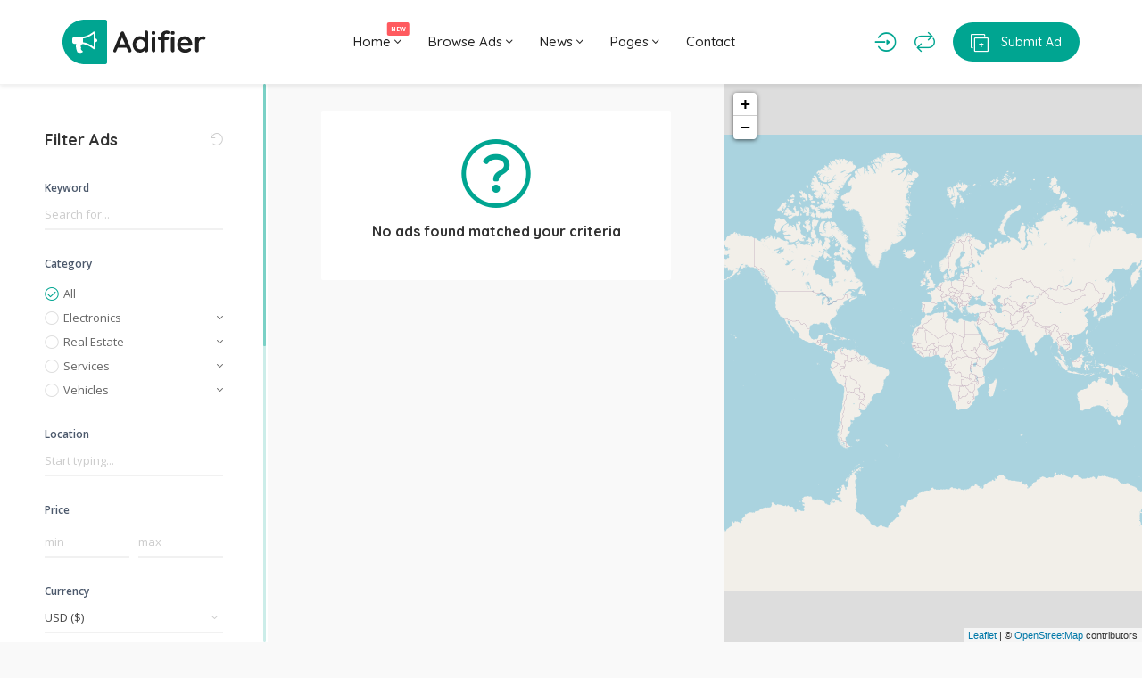

--- FILE ---
content_type: text/html; charset=UTF-8
request_url: https://demo.spoonthemes.net/themes/adifier/advert-location/germany/
body_size: 15265
content:
<!DOCTYPE html>
<html lang="en-US">
<head>
    <meta charset="UTF-8">
    <meta name="viewport" content="width=device-width, initial-scale=1, maximum-scale=1">
    <meta name='robots' content='index, follow, max-image-preview:large, max-snippet:-1, max-video-preview:-1' />
	
	<!-- Speed of this site is optimised by WP Performance Score Booster plugin v2.2.3 - https://dipakgajjar.com/wp-performance-score-booster/ -->

	<!-- This site is optimized with the Yoast SEO plugin v26.0 - https://yoast.com/wordpress/plugins/seo/ -->
	<link media="all" href="https://demo.spoonthemes.net/themes/adifier/wp-content/cache/autoptimize/css/autoptimize_914760e58ec781f3f5b29af39c06800d.css" rel="stylesheet"><title>Germany Archives - Adifier</title>
	<link rel="canonical" href="https://demo.spoonthemes.net/themes/adifier/advert-location/germany/" />
	<meta property="og:locale" content="en_US" />
	<meta property="og:type" content="article" />
	<meta property="og:title" content="Germany Archives - Adifier" />
	<meta property="og:url" content="https://demo.spoonthemes.net/themes/adifier/advert-location/germany/" />
	<meta property="og:site_name" content="Adifier" />
	<meta name="twitter:card" content="summary_large_image" />
	<script type="application/ld+json" class="yoast-schema-graph">{"@context":"https://schema.org","@graph":[{"@type":"CollectionPage","@id":"https://demo.spoonthemes.net/themes/adifier/advert-location/germany/","url":"https://demo.spoonthemes.net/themes/adifier/advert-location/germany/","name":"Germany Archives - Adifier","isPartOf":{"@id":"https://demo.spoonthemes.net/themes/adifier/#website"},"breadcrumb":{"@id":"https://demo.spoonthemes.net/themes/adifier/advert-location/germany/#breadcrumb"},"inLanguage":"en-US"},{"@type":"BreadcrumbList","@id":"https://demo.spoonthemes.net/themes/adifier/advert-location/germany/#breadcrumb","itemListElement":[{"@type":"ListItem","position":1,"name":"Home","item":"https://demo.spoonthemes.net/themes/adifier/"},{"@type":"ListItem","position":2,"name":"Germany"}]},{"@type":"WebSite","@id":"https://demo.spoonthemes.net/themes/adifier/#website","url":"https://demo.spoonthemes.net/themes/adifier/","name":"Adifier","description":"Classified Ads Marketplace","potentialAction":[{"@type":"SearchAction","target":{"@type":"EntryPoint","urlTemplate":"https://demo.spoonthemes.net/themes/adifier/?s={search_term_string}"},"query-input":{"@type":"PropertyValueSpecification","valueRequired":true,"valueName":"search_term_string"}}],"inLanguage":"en-US"}]}</script>
	<!-- / Yoast SEO plugin. -->


<link rel='dns-prefetch' href='//unpkg.com' />
<link rel='dns-prefetch' href='//fonts.googleapis.com' />
<link rel="alternate" type="application/rss+xml" title="Adifier &raquo; Feed" href="https://demo.spoonthemes.net/themes/adifier/feed/" />
<link rel="alternate" type="application/rss+xml" title="Adifier &raquo; Comments Feed" href="https://demo.spoonthemes.net/themes/adifier/comments/feed/" />
<link rel="alternate" type="application/rss+xml" title="Adifier &raquo; Germany Location Feed" href="https://demo.spoonthemes.net/themes/adifier/advert-location/germany/feed/" />
<script type="text/javascript">
/* <![CDATA[ */
window._wpemojiSettings = {"baseUrl":"https:\/\/s.w.org\/images\/core\/emoji\/16.0.1\/72x72\/","ext":".png","svgUrl":"https:\/\/s.w.org\/images\/core\/emoji\/16.0.1\/svg\/","svgExt":".svg","source":{"concatemoji":"https:\/\/demo.spoonthemes.net\/themes\/adifier\/wp-includes\/js\/wp-emoji-release.min.js"}};
/*! This file is auto-generated */
!function(s,n){var o,i,e;function c(e){try{var t={supportTests:e,timestamp:(new Date).valueOf()};sessionStorage.setItem(o,JSON.stringify(t))}catch(e){}}function p(e,t,n){e.clearRect(0,0,e.canvas.width,e.canvas.height),e.fillText(t,0,0);var t=new Uint32Array(e.getImageData(0,0,e.canvas.width,e.canvas.height).data),a=(e.clearRect(0,0,e.canvas.width,e.canvas.height),e.fillText(n,0,0),new Uint32Array(e.getImageData(0,0,e.canvas.width,e.canvas.height).data));return t.every(function(e,t){return e===a[t]})}function u(e,t){e.clearRect(0,0,e.canvas.width,e.canvas.height),e.fillText(t,0,0);for(var n=e.getImageData(16,16,1,1),a=0;a<n.data.length;a++)if(0!==n.data[a])return!1;return!0}function f(e,t,n,a){switch(t){case"flag":return n(e,"\ud83c\udff3\ufe0f\u200d\u26a7\ufe0f","\ud83c\udff3\ufe0f\u200b\u26a7\ufe0f")?!1:!n(e,"\ud83c\udde8\ud83c\uddf6","\ud83c\udde8\u200b\ud83c\uddf6")&&!n(e,"\ud83c\udff4\udb40\udc67\udb40\udc62\udb40\udc65\udb40\udc6e\udb40\udc67\udb40\udc7f","\ud83c\udff4\u200b\udb40\udc67\u200b\udb40\udc62\u200b\udb40\udc65\u200b\udb40\udc6e\u200b\udb40\udc67\u200b\udb40\udc7f");case"emoji":return!a(e,"\ud83e\udedf")}return!1}function g(e,t,n,a){var r="undefined"!=typeof WorkerGlobalScope&&self instanceof WorkerGlobalScope?new OffscreenCanvas(300,150):s.createElement("canvas"),o=r.getContext("2d",{willReadFrequently:!0}),i=(o.textBaseline="top",o.font="600 32px Arial",{});return e.forEach(function(e){i[e]=t(o,e,n,a)}),i}function t(e){var t=s.createElement("script");t.src=e,t.defer=!0,s.head.appendChild(t)}"undefined"!=typeof Promise&&(o="wpEmojiSettingsSupports",i=["flag","emoji"],n.supports={everything:!0,everythingExceptFlag:!0},e=new Promise(function(e){s.addEventListener("DOMContentLoaded",e,{once:!0})}),new Promise(function(t){var n=function(){try{var e=JSON.parse(sessionStorage.getItem(o));if("object"==typeof e&&"number"==typeof e.timestamp&&(new Date).valueOf()<e.timestamp+604800&&"object"==typeof e.supportTests)return e.supportTests}catch(e){}return null}();if(!n){if("undefined"!=typeof Worker&&"undefined"!=typeof OffscreenCanvas&&"undefined"!=typeof URL&&URL.createObjectURL&&"undefined"!=typeof Blob)try{var e="postMessage("+g.toString()+"("+[JSON.stringify(i),f.toString(),p.toString(),u.toString()].join(",")+"));",a=new Blob([e],{type:"text/javascript"}),r=new Worker(URL.createObjectURL(a),{name:"wpTestEmojiSupports"});return void(r.onmessage=function(e){c(n=e.data),r.terminate(),t(n)})}catch(e){}c(n=g(i,f,p,u))}t(n)}).then(function(e){for(var t in e)n.supports[t]=e[t],n.supports.everything=n.supports.everything&&n.supports[t],"flag"!==t&&(n.supports.everythingExceptFlag=n.supports.everythingExceptFlag&&n.supports[t]);n.supports.everythingExceptFlag=n.supports.everythingExceptFlag&&!n.supports.flag,n.DOMReady=!1,n.readyCallback=function(){n.DOMReady=!0}}).then(function(){return e}).then(function(){var e;n.supports.everything||(n.readyCallback(),(e=n.source||{}).concatemoji?t(e.concatemoji):e.wpemoji&&e.twemoji&&(t(e.twemoji),t(e.wpemoji)))}))}((window,document),window._wpemojiSettings);
/* ]]> */
</script>







<link rel='stylesheet' id='adifier-fonts-css' href='//fonts.googleapis.com/css?family=Open+Sans%3A400%2C600%2C700%7CQuicksand%3A700%2C400%2C500%26subset%3Dall&#038;ver=1.0.0' type='text/css' media='all' />
<link rel='stylesheet' id='adifier-map-style-css' href='//unpkg.com/leaflet@1.6.0/dist/leaflet.css' type='text/css' media='all' />







<style id='adifier-style-inline-css' type='text/css'>
body,.mapboxgl-popup-content .price,.infoBox .price{font-family: 'Open Sans', Arial, Helvetica, sans-serif;font-size: 14px;line-height: 24px;font-weight: 400;color: #484848;}.infoBox .price,.mapboxgl-popup-content .price{font-weight: 600;}input[type="submit"],a, a:active, a:focus{color: #666666}/* FONT 500 */.navigation li a,.special-nav a,.single-advert-title .breadcrumbs{font-family: 'Quicksand', sans-serif;}/* FONT 400 */.author-address em,.contact-seller em,.reveal-phone em,.header-search select,.header-search input{font-family: 'Quicksand', sans-serif;}.pagination > span,.pagination a,body .kc_tabs_nav > li > a{font-family: 'Quicksand', sans-serif;font-weight: 700;color: #333333;}.header-alike,.af-title p,.element-qs input,body .elementor-widget-tabs .elementor-tab-title,body .elementor-widget-tabs .elementor-tab-title a,body .elementor-widget-accordion .elementor-accordion .elementor-accordion-title{font-family: 'Quicksand', sans-serif;}h1, h2, h3, h4, h5, h6{font-family: 'Quicksand', sans-serif;line-height: 1.3;}h1, h2, h3, h4, h5, h6,h1 a, h2 a, h3 a, h4 a, h5 a, h6 a,h1 a:focus, h2 a:focus, h3 a:focus, h4 a:focus, h5 a:focus, h6 a:focus,.leaflet-container .adv-title a{color: #333333;}h1, .h1-size{font-size: 40px;}h2, .h2-size{font-size: 35px;}h3, .h3-size{font-size: 30px;}h4, .h4-size{font-size: 25px;}h5, .h5-size{font-size: 18px;}h6, .h6-size{font-size: 16px;}a:hover,.article-title a:hover,h1 a:focus:hover, h2 a:focus:hover, h3 a:focus:hover, h4 a:focus:hover, h5 a:focus:hover, h6 a:focus:hover,.styled-radio.active label:before,.styled-radio input:checked + label:before,.styled-checkbox.active label:before,.styled-checkbox input:checked + label:before,.owl-video-play-icon:hover:before,.adverts-slider .owl-nav > div,.account-btn,.account-btn:focus,.account-btn:active,.navigation a:hover,.navigation li.current-menu-ancestor > a,.navigation li.current_page_ancestor > a,.navigation li.current_page_ancestor > a:visited,.navigation li.current_page_item > a,.navigation li.current_page_item > a:visited,.navigation li.current-menu-item > a,.navigation li.current-menu-item > a:visited,.bid-login,.bid-login:active,.bid-login:focus,.bid-login:hover,.error404 .white-block-content i,.or-divider h6,.cf-loader,.layout-view a.active,.no-advert-found i,.single-advert-actions li a:hover,.widget_adifier_advert_locations i,.elementor-widget-wp-widget-adifier_advert_locations i,body .kc_accordion_header.ui-state-active > a,.author-no-listing i,.adverts-filter ul li.active a,.image-input-wrap a:hover i,.mess-loading,.con-loading,.open-reponse-form,.promotion-description-toggle,.promotion-description-toggle:focus,#purchase .loader,.purchase-loader i,.video-input-wrap a:hover,.another-video:hover,.user-rating,.rate-user,.reset-search:focus:hover,.element-categories-tree li a:hover,.element-categories-tree .view-more a:hover,.advert-item .aficon-heart,.random-author-ads .aficon-heart,.advert-carde .compare-add.active,.compare-add.active,.compare-add.active:hover,.compare-add.active:active,.toggle-conversations,.toggle-conversations:hover,.toggle-conversations:active,.element-categories-table > a:hover h6,.user-details-list a, .user-details-list a:active, .user-details-list a:focus,.element-categories-v-list a:hover h5,body .elementor-widget-accordion .elementor-active .elementor-accordion-icon, body .elementor-widget-accordion .elementor-active .elementor-accordion-title,body .elementor-accordion .elementor-tab-title.elementor-active a,.leaflet-container .adv-title a:hover,.amount{color: #00a591;}@media (max-width: 1024px){.small-sidebar-open, .special-nav a, .special-nav a:focus, .special-nav a:active{color: #00a591;}}blockquote,.owl-carousel .owl-video-play-icon:hover,.owl-video-play-icon:hover:before,.filter-slider.ui-slider .ui-state-default, .filter-slider.ui-slider .ui-widget-content .ui-state-default,.filter-slider.ui-slider .ui-state-focus, .filter-slider.ui-slider .ui-state-hover, .filter-slider.ui-slider .ui-widget-content .ui-state-focus,.filter-slider.ui-slider .ui-widget-content .ui-state-hover,.promotion:not(.disabled):not(.inactive) .promo-price-item:hover,.layout-view a:hover,.adverts-filter ul li.active a,input:focus, textarea:focus, select:focus,.select2-container--open.select2-container--default .select2-selection--single{border-color: #00a591;}.rtl .conversation-wrap.current,.rtl .conversation-wrap:hover{border-right-color: #00a591;}.author-sidebar li.active{border-left-color: #00a591;}.scroll-element .scroll-element_track,.scroll-element .scroll-bar,.scroll-element:hover .scroll-bar.scroll-element.scroll-draggable .scroll-bar,.pagination > span:not(.dots),.pagination a.current,.af-interactive-slider a{background-color: #00a591;}.af-button,input[type="submit"],.af-button:focus,.af-button:active,.filter-slider.ui-slider .ui-slider-range,.comment-avatar .icon-user,.author-address,.single-price,.kc-search .af-button,.kc-search .af-button:hover,.kc-search .af-button:focus,.kc-search .af-button:active,body .kc_tabs_nav > .ui-tabs-active > a,body .kc_tabs_nav > .ui-tabs-active > a:hover,body .kc_tabs_nav > .ui-tabs-active > a,body .kc_tabs_nav > li > a:hover,.message-actions a:not(.disabled):hover,.profile-advert .action a:nth-child(1):hover i,.profile-advert .action a:nth-child(4) i,body .elementor-widget-tabs .elementor-tab-title:hover,body .elementor-widget-tabs .elementor-tab-title.elementor-active{background: #00a591;}@media (min-width: 1025px){.submit-btn,.submit-btn:focus,.submit-btn:active{background: #00a591;color: #ffffff;}.submit-btn:hover{background: #008c77;color: #ffffff;}}@media (max-width: 1024px){.submit-btn,.submit-btn:focus,.submit-btn:active{color: #00a591;}}.af-button,input[type="submit"],.af-button:focus,.af-button:active,.pagination > span:not(.dots),.pagination a.current,.comment-avatar .icon-user,.single-price,.single-price .price,.single-price .price span:not(.price-symbol):not(.text-price),.kc-search .af-button,.kc-search .af-button:hover,.kc-search .af-button:focus,.kc-search .af-button:active,body .kc_tabs_nav > .ui-tabs-active > a,body .kc_tabs_nav > .ui-tabs-active > a:hover,body .kc_tabs_nav > .ui-tabs-active > a,body .kc_tabs_nav > li > a:hover,.message-actions a:not(.disabled):hover,.af-interactive-slider a:hover,.status.live,body .elementor-widget-tabs .elementor-tab-title:hover,body .elementor-widget-tabs .elementor-tab-title.elementor-active{color: #ffffff;}.af-button:hover,.af-button.af-secondary:hover,input[type="submit"]:hover,.pagination a:hover,.author-address i,.kc-search .af-button:hover,.bidding-history:hover,.af-interactive-slider a:hover{background: #008c77;}.element-categories-list svg,.element-categories-v-list a:hover svg,.element-categories-transparent-wrap svg,.element-categories-table svg,.widget_adifier_advert_categories a:hover svg,.header-cats a:hover svg{fill: #008c77;}.af-button:hover,.af-button.af-secondary:hover,input[type="submit"]:hover,.pagination a:hover,.author-address i,.kc-search .af-button:hover,.bidding-history:hover,.af-interactive-slider a:hover{color: #ffffff;}.modal-header a:hover,.profile-advert-cats a:hover{color: #008c77;}.header-search > a,.header-search > a:hover,.header-search > a:focus,.af-button.af-cta{background: #ff5a5f;color: #ffffff;}.header-search > a:hover,.af-button.af-cta:hover{background: #d54b4f;color: #ffffff;}.logo{width: 170px;}.page-title{background-color: #2a2f36;background-image: url(https://demo.spoonthemes.net/themes/adifier/wp-content/uploads/2018/02/bg-2-2.png);}.page-title,.page-title h1,.page-title a,.breadcrumbs{color: #ffffff;}.bottom-advert-meta .price{color: #d54b4f;}.bottom-sidebar-wrap{background: #374252;}.bottom-sidebar-wrap,.bottom-sidebar-wrap a,.bottom-sidebar-wrap a:hover,.bottom-sidebar-wrap a:focus{color: #959ba7;}.bottom-sidebar-wrap .widget .white-block-title h5,.bottom-sidebar-wrap a:hover{color: #ffffff;}.price-table-price{background: #374252;color: #ffffff;}.price-table-title h5{background: #2e3744;color: #ffffff;}.price-table-element .af-button:focus,.price-table-element .af-button:active,.price-table-element .af-button{background: #374252;color: #ffffff;}.price-table-element .af-button:hover{background: #2e3744;color: #ffffff;}.active-price-table .price-table-price{background: #00a591;color: #ffffff;}.active-price-table .price-table-title h5{background: #008c77;color: #ffffff;}.active-price-table.price-table-element .af-button:focus,.active-price-table.price-table-element .af-button:active,.active-price-table.price-table-element .af-button{background: #00a591;color: #ffffff;}.active-price-table.price-table-element .af-button:hover{background: #008c77;color: #ffffff;}.copyrights{background: #2d323e;}.copyrights div,.copyrights a,.copyrights a:hover,.copyrights a:focus{color: #aaaaaa;}.copyrights a:hover{color: #ffffff;}.subscription-footer{background: #ffffff}.subscription-footer,.subscription-footer h4{color: #2d323e}.subscription-footer .submit-ajax-form,.subscription-footer .submit-ajax-form:hover,.subscription-footer .submit-ajax-form:active,.subscription-footer .submit-ajax-form:visited{background: #2d323e;color: #ffffff;}.subscription-footer input{border-color: #2d323e;}/* CTAs */.reveal-phone,.reveal-phone:focus,.reveal-phone:hover{color: #ffffff;background: #ff5a5f;}.reveal-phone i{background: #d54b4f;}.contact-seller,.contact-seller:focus,.contact-seller:hover,.bidding-history,.bidding-history:focus,.phone-code-send-again,.phone-code-send-again:focus{color: #ffffff;background: #4b586b;}@media (min-width: 431px){.header-3 .account-btn,.header-3 .account-btn:focus,.header-3 .account-btn:active,.header-3 .submit-btn,.header-3 .submit-btn:focus,.header-3 .submit-btn:active,.header-3 .small-sidebar-open,.header-3 .small-sidebar-open:focus,.header-3 .small-sidebar-open:active{color: #ffffff;}}.header-2.sticky-header.header-3:not(.sticky-nav){background: rgba(55,66,82,0.4);}.header-2.sticky-header{background: #374252;}@media (min-width: 1025px){.header-2 .navigation > li > a{color: #ffffff;}.header-2 .navigation > li.current-menu-ancestor > a,.header-2 .navigation > li.current_page_ancestor > a,.header-2 .navigation > li.current_page_ancestor > a:visited,.header-2 .navigation > li.current_page_item > a,.header-2 .navigation > li.current_page_item > a:visited,.header-2 .navigation > li.current-menu-item > a,.header-2 .navigation > li.current-menu-item > a:visited,.header-2 .navigation > li > a:hover{color: #ffffff;}.header-2.sticky-header .account-btn,.header-2.sticky-header .account-btn:focus,.header-2.sticky-header .account-btn:active{color: #ffffff;}.header-2.sticky-header:not(.header-3) .submit-btn,.header-2.sticky-header:not(.header-3) .submit-btn:focus,.header-2.sticky-header:not(.header-3) .submit-btn:active{color: #ffffff;border: 2px solid #ffffff;}.header-2.sticky-header:not(.header-3) .submit-btn:hover{color: #ffffff;}}.header-5 .navigation-wrap,body > header.header-5 .special-nav,.header-5{background: #374252;}.header-5 .navigation > li > a{color: #ffffff;}@media (max-width: 1024px){.header-5 .navigation > li  a{color: #ffffff;}}.header-5 .navigation > li.current-menu-ancestor > a,.header-5 .navigation > li.current_page_ancestor > a,.header-5 .navigation > li.current_page_ancestor > a:visited,.header-5 .navigation > li.current_page_item > a,.header-5 .navigation > li.current_page_item > a:visited,.header-5 .navigation > li.current-menu-item > a,.header-5 .navigation > li.current-menu-item > a:visited,.header-5 .navigation > li > a:hover{color: #ffffff;}.header-5.sticky-header .special-nav .show-on-414 a,.header-5.sticky-header .special-nav .show-on-414 a:focus,.header-5.sticky-header .special-nav .show-on-414 a:active,.header-5.sticky-header .account-btn,.header-5.sticky-header .account-btn:focus,.header-5.sticky-header .account-btn:active,.header-5.sticky-header .small-sidebar-open,.header-5.sticky-header .small-sidebar-open:focus,.header-5.sticky-header .small-sidebar-open:hover,.header-5.sticky-header .submit-btn,.header-5.sticky-header .submit-btn:focus,.header-5.sticky-header .submit-btn:active{color: #ffffff;background: transparent;}@media (min-width: 1025px){.header-5.sticky-header:not(.header-3) .submit-btn,.header-5.sticky-header:not(.header-3) .submit-btn:focus,.header-5.sticky-header:not(.header-3) .submit-btn:active{color: #ffffff;border: 2px solid #ffffff;}}
</style>
<script type="text/javascript" src="https://demo.spoonthemes.net/themes/adifier/wp-includes/js/jquery/jquery.min.js" id="jquery-core-js"></script>





<script type="text/javascript" id="jquery-ui-datepicker-js-after">
/* <![CDATA[ */
jQuery(function(jQuery){jQuery.datepicker.setDefaults({"closeText":"Close","currentText":"Today","monthNames":["January","February","March","April","May","June","July","August","September","October","November","December"],"monthNamesShort":["Jan","Feb","Mar","Apr","May","Jun","Jul","Aug","Sep","Oct","Nov","Dec"],"nextText":"Next","prevText":"Previous","dayNames":["Sunday","Monday","Tuesday","Wednesday","Thursday","Friday","Saturday"],"dayNamesShort":["Sun","Mon","Tue","Wed","Thu","Fri","Sat"],"dayNamesMin":["S","M","T","W","T","F","S"],"dateFormat":"MM d, yy","firstDay":1,"isRTL":false});});
/* ]]> */
</script>

<link rel="https://api.w.org/" href="https://demo.spoonthemes.net/themes/adifier/wp-json/" /><link rel="alternate" title="JSON" type="application/json" href="https://demo.spoonthemes.net/themes/adifier/wp-json/wp/v2/advert-location/166" /><link rel="EditURI" type="application/rsd+xml" title="RSD" href="https://demo.spoonthemes.net/themes/adifier/xmlrpc.php?rsd" />
<meta name="generator" content="WordPress 6.8.3" />
<meta name="generator" content="Redux 4.5.8" />			<meta name="generator" content="Elementor 3.32.3; features: additional_custom_breakpoints; settings: css_print_method-external, google_font-enabled, font_display-swap">
			
			<link rel="icon" href="https://demo.spoonthemes.net/themes/adifier/wp-content/uploads/2018/03/cropped-favicon-32x32.png" sizes="32x32" />
<link rel="icon" href="https://demo.spoonthemes.net/themes/adifier/wp-content/uploads/2018/03/cropped-favicon-192x192.png" sizes="192x192" />
<link rel="apple-touch-icon" href="https://demo.spoonthemes.net/themes/adifier/wp-content/uploads/2018/03/cropped-favicon-180x180.png" />
<meta name="msapplication-TileImage" content="https://demo.spoonthemes.net/themes/adifier/wp-content/uploads/2018/03/cropped-favicon-270x270.png" />
</head>
<body class="archive tax-advert-location term-germany term-166 wp-theme-adifier elementor-default elementor-kit-3510">


	
		<header class="header-1 sticky-header">
	<div class="container">
		<div class="flex-wrap">
			<div class="show-on-414">
				<a href="javascript:void(0);" class="small-sidebar-open navigation-trigger" data-target=".navigation-wrap">
	<i class="aficon-align-justify"></i>
	<span class="small-icon">Menu</span>
</a>			</div>
					<a href="https://demo.spoonthemes.net/themes/adifier/" class="logo">
		
<!-- Generator: Adobe Illustrator 18.1.1, SVG Export Plug-In . SVG Version: 6.00 Build 0)  -->
<svg version="1.1" id="Layer_1" xmlns="http://www.w3.org/2000/svg" xmlns:xlink="http://www.w3.org/1999/xlink" x="0px" y="0px"
	 viewBox="0 0 170 50" enable-background="new 0 0 170 50" xml:space="preserve">
<path fill="#00A591" d="M48,50H25C11.3,50,0,38.8,0,25v0C0,11.2,11.2,0,25,0l23,0c1.1,0,2,0.9,2,2v46C50,49.1,49.1,50,48,50z"/>
<g>
	<path fill="#FFFFFF" d="M39,23.3c0,1.1-0.9,2-2,2v6c0,1.1-0.9,2-2,2c-2.8-2.3-7.3-5.5-12.7-5.9c-1.9,0.6-2.5,2.8-1.3,4
		c-1.1,1.8,0.3,3.1,2,4.4c-1,1.9-5,1.9-6.4,0.6c-0.9-2.8-2.3-5.6-1.2-9.1h-1.9c-1.4,0-2.5-1.1-2.5-2.5v-3c0-1.4,1.1-2.5,2.5-2.5H21
		c6,0,11-3.5,14-6c1.1,0,2,0.9,2,2v6C38.1,21.3,39,22.2,39,23.3z M35,15.8c-4.1,3.1-8,4.9-12,5.4v4.2c4,0.4,7.9,2.2,12,5.3V15.8z"/>
</g>
<g>
	<path fill="#202020" d="M77.3,34.9c0,0.6-0.2,1-0.6,1.4c-0.4,0.4-0.8,0.5-1.3,0.5c-0.4,0-0.8-0.1-1.1-0.4c-0.3-0.2-0.6-0.6-0.7-1
		l-1.7-4h-9.8l-1.7,4c-0.2,0.4-0.4,0.7-0.7,1c-0.3,0.2-0.7,0.3-1,0.3c-0.6,0-1-0.2-1.3-0.5s-0.4-0.7-0.4-1.3c0-0.2,0-0.4,0.1-0.6
		l8.2-19.7c0.2-0.4,0.4-0.8,0.8-1c0.4-0.2,0.7-0.3,1.2-0.3c0.4,0,0.8,0.1,1.1,0.3c0.3,0.2,0.6,0.6,0.7,1l8.1,19.3
		C77.2,34.4,77.3,34.7,77.3,34.9z M63.7,27.7h6.6L66.9,20L63.7,27.7z"/>
	<path fill="#202020" d="M95.4,12.8c0.4,0.4,0.6,0.9,0.6,1.5v20.4c0,0.6-0.2,1.1-0.6,1.4s-0.8,0.6-1.4,0.6s-1-0.2-1.4-0.6
		c-0.4-0.4-0.6-0.8-0.6-1.4c-0.5,0.6-1.3,1.2-2.2,1.6c-0.9,0.5-1.9,0.7-3,0.7c-1.5,0-2.9-0.4-4.1-1.2c-1.2-0.8-2.2-1.9-2.9-3.3
		s-1.1-3-1.1-4.7s0.4-3.3,1.1-4.7c0.7-1.4,1.7-2.5,2.9-3.3c1.2-0.8,2.6-1.2,4-1.2c1.1,0,2,0.2,3,0.6c0.9,0.4,1.7,0.9,2.3,1.5v-6.5
		c0-0.6,0.2-1.1,0.6-1.4s0.8-0.6,1.4-0.6S95.1,12.5,95.4,12.8z M90.9,31.8c0.9-1,1.4-2.4,1.4-3.9s-0.5-2.9-1.4-4s-2.1-1.6-3.5-1.6
		c-1.4,0-2.6,0.5-3.5,1.6s-1.4,2.4-1.4,4s0.4,2.9,1.3,3.9c0.9,1,2.1,1.6,3.5,1.6C88.8,33.4,90,32.9,90.9,31.8z"/>
	<path fill="#202020" d="M100.4,16.5c-0.3-0.2-0.5-0.7-0.5-1.3v-0.6c0-0.6,0.2-1,0.5-1.3c0.3-0.2,0.9-0.4,1.6-0.4
		c0.8,0,1.3,0.1,1.6,0.4s0.5,0.7,0.5,1.3v0.6c0,0.6-0.2,1.1-0.5,1.3c-0.3,0.2-0.9,0.3-1.6,0.3C101.3,16.9,100.7,16.8,100.4,16.5z
		 M103.5,36.1c-0.4,0.4-0.8,0.6-1.4,0.6s-1-0.2-1.4-0.6s-0.6-0.9-0.6-1.4V21.1c0-0.6,0.2-1.1,0.6-1.4c0.4-0.4,0.8-0.6,1.4-0.6
		s1,0.2,1.4,0.6c0.4,0.4,0.6,0.9,0.6,1.4v13.6C104,35.3,103.8,35.7,103.5,36.1z"/>
	<path fill="#202020" d="M115,16.4c-0.3,0.4-0.5,0.9-0.5,1.4v1.6h3c0.5,0,1,0.2,1.3,0.5c0.4,0.3,0.5,0.8,0.5,1.3
		c0,0.5-0.2,1-0.5,1.3c-0.4,0.3-0.8,0.5-1.3,0.5h-3v11.7c0,0.6-0.2,1.1-0.6,1.4s-0.8,0.6-1.4,0.6s-1-0.2-1.4-0.6s-0.6-0.9-0.6-1.4
		V23h-1.8c-0.5,0-1-0.2-1.3-0.5c-0.4-0.3-0.5-0.8-0.5-1.3c0-0.5,0.2-1,0.5-1.3c0.4-0.3,0.8-0.5,1.3-0.5h1.8v-1.5c0-1.7,0.6-3,1.7-4
		c1.1-1,2.8-1.6,4.9-1.6c0.8,0,1.5,0.2,2.1,0.5c0.6,0.3,0.9,0.8,0.9,1.5c0,0.5-0.2,1-0.5,1.3c-0.3,0.3-0.7,0.5-1.1,0.5
		c-0.1,0-0.2,0-0.3,0c-0.1,0-0.2,0-0.4-0.1c-0.5-0.1-1-0.2-1.3-0.2C115.8,15.8,115.3,16,115,16.4z M122,16.5
		c-0.3-0.2-0.5-0.7-0.5-1.3v-0.6c0-0.6,0.2-1,0.5-1.3s0.9-0.4,1.6-0.4c0.8,0,1.3,0.1,1.6,0.4c0.3,0.2,0.5,0.7,0.5,1.3v0.6
		c0,0.6-0.2,1.1-0.5,1.3c-0.3,0.2-0.9,0.3-1.6,0.3C122.8,16.9,122.3,16.8,122,16.5z M125,36.1c-0.4,0.4-0.8,0.6-1.4,0.6
		c-0.6,0-1-0.2-1.4-0.6c-0.4-0.4-0.6-0.9-0.6-1.4V21.1c0-0.6,0.2-1.1,0.6-1.4c0.4-0.4,0.8-0.6,1.4-0.6c0.6,0,1,0.2,1.4,0.6
		c0.4,0.4,0.6,0.9,0.6,1.4v13.6C125.6,35.3,125.4,35.7,125,36.1z"/>
	<path fill="#202020" d="M144.8,28.7c-0.4,0.3-0.9,0.5-1.4,0.5h-10.9c0.3,1.3,0.9,2.3,1.8,3.1c0.9,0.7,2,1.1,3.2,1.1
		c0.9,0,1.6-0.1,2.1-0.2s0.9-0.3,1.2-0.5c0.3-0.2,0.5-0.3,0.6-0.4c0.4-0.2,0.8-0.3,1.1-0.3c0.5,0,0.9,0.2,1.2,0.5s0.5,0.7,0.5,1.2
		c0,0.6-0.3,1.1-0.9,1.6c-0.6,0.5-1.4,0.9-2.5,1.3c-1,0.4-2.1,0.5-3.1,0.5c-1.8,0-3.5-0.4-4.8-1.2c-1.4-0.8-2.4-1.8-3.2-3.2
		c-0.7-1.4-1.1-2.9-1.1-4.6c0-1.9,0.4-3.6,1.2-5c0.8-1.4,1.8-2.5,3.1-3.3c1.3-0.8,2.7-1.1,4.2-1.1c1.5,0,2.8,0.4,4.1,1.2
		s2.3,1.9,3.1,3.2c0.8,1.3,1.2,2.8,1.2,4.4C145.5,28,145.2,28.4,144.8,28.7z M132.6,25.9h8.6v-0.2c-0.1-0.9-0.5-1.7-1.4-2.4
		c-0.8-0.7-1.7-1-2.8-1C134.6,22.3,133.1,23.5,132.6,25.9z"/>
	<path fill="#202020" d="M159.6,19.3c0.5,0.4,0.7,0.8,0.7,1.3c0,0.7-0.2,1.2-0.5,1.5c-0.4,0.3-0.8,0.5-1.3,0.5
		c-0.3,0-0.7-0.1-1.1-0.2c-0.1,0-0.2-0.1-0.4-0.1s-0.5-0.1-0.7-0.1c-0.6,0-1.1,0.2-1.7,0.5c-0.5,0.4-1,0.9-1.3,1.6
		c-0.3,0.7-0.5,1.6-0.5,2.6v7.8c0,0.6-0.2,1.1-0.6,1.4s-0.8,0.6-1.4,0.6s-1-0.2-1.4-0.6s-0.6-0.9-0.6-1.4V21.1
		c0-0.6,0.2-1.1,0.6-1.4c0.4-0.4,0.8-0.6,1.4-0.6s1,0.2,1.4,0.6c0.4,0.4,0.6,0.9,0.6,1.4v0.4c0.5-0.9,1.2-1.6,2.2-2.1
		c0.9-0.5,2-0.7,3-0.7C158.6,18.7,159.2,18.9,159.6,19.3z"/>
</g>
<g>
</g>
<g>
</g>
<g>
</g>
<g>
</g>
<g>
</g>
</svg>
		</a>
		<div class="dark-logo-wrap">
</div>			<div class="show-on-414">
				<a href="#" data-toggle="modal" data-target="#login" class="submit-btn-wrap submit-btn submit-redirect">
	<i class="aficon-add-ad"></i>
			<span>Submit Ad</span>			
			<span class="small-icon">Submit Ad</span>
</a>			</div>

			<div class="navigation-wrap">
	<ul class="navigation list-inline list-unstyled">
		<li id="menu-item-3758" class="menu-item menu-item-type-post_type menu-item-object-page menu-item-home menu-item-has-children menu-item-3758 dropdown "><a title="Home" href="https://demo.spoonthemes.net/themes/adifier/" data-toggle="dropdown" class="dropdown-toggle" data-hover="dropdown" aria-haspopup="true">Home <i class="aficon-angle-down"></i><span class="menu-description">NEW</span></a>
<ul role="menu" class=" dropdown-menu">
	<li id="menu-item-1698" class="menu-item menu-item-type-custom menu-item-object-custom menu-item-1698"><a title="Home Page 2" href="http://demo.spoonthemes.net/themes/adifier/home-page-2/?header_style=header-5">Home Page 2<span class="menu-description">NEW</span></a></li>
	<li id="menu-item-3633" class="menu-item menu-item-type-post_type menu-item-object-page menu-item-3633"><a title="Home Page 3" href="https://demo.spoonthemes.net/themes/adifier/home-page-3/">Home Page 3</a></li>
	<li id="menu-item-3634" class="menu-item menu-item-type-post_type menu-item-object-page menu-item-3634"><a title="Home Page 4" href="https://demo.spoonthemes.net/themes/adifier/home-page-4/">Home Page 4</a></li>
	<li id="menu-item-1073" class="menu-item menu-item-type-custom menu-item-object-custom menu-item-1073"><a title="Home Page 5" href="https://demo.spoonthemes.net/themes/adifier/home-page-5/?header_style=header-2&#038;header_submit=icon">Home Page 5</a></li>
	<li id="menu-item-3635" class="menu-item menu-item-type-post_type menu-item-object-page menu-item-3635"><a title="Home Page 6" href="https://demo.spoonthemes.net/themes/adifier/home-page-6/">Home Page 6</a></li>
	<li id="menu-item-1074" class="menu-item menu-item-type-custom menu-item-object-custom menu-item-1074"><a title="Home Page 7" href="https://demo.spoonthemes.net/themes/adifier/home-page-7/?header_style=header-2&#038;header_submit=icon">Home Page 7</a></li>
	<li id="menu-item-3636" class="menu-item menu-item-type-post_type menu-item-object-page menu-item-3636"><a title="Home Page 8" href="https://demo.spoonthemes.net/themes/adifier/home-page-8/">Home Page 8</a></li>
	<li id="menu-item-3637" class="menu-item menu-item-type-post_type menu-item-object-page menu-item-3637"><a title="Home Page 9" href="https://demo.spoonthemes.net/themes/adifier/home-page-9/">Home Page 9<span class="menu-description">NEW</span></a></li>
	<li id="menu-item-1600" class="menu-item menu-item-type-custom menu-item-object-custom menu-item-1600"><a title="Home Page 10" href="https://demo.spoonthemes.net/themes/adifier/home-page-10/?header_style=header-2">Home Page 10<span class="menu-description">NEW</span></a></li>
	<li id="menu-item-1601" class="menu-item menu-item-type-custom menu-item-object-custom menu-item-1601"><a title="Home Page 11" href="https://demo.spoonthemes.net/themes/adifier/home-page-11/?header_style=header-3">Home Page 11<span class="menu-description">NEW</span></a></li>
	<li id="menu-item-3631" class="menu-item menu-item-type-post_type menu-item-object-page menu-item-3631"><a title="Home Page 12" href="https://demo.spoonthemes.net/themes/adifier/home-page-12/">Home Page 12<span class="menu-description">NEW</span></a></li>
	<li id="menu-item-3632" class="menu-item menu-item-type-post_type menu-item-object-page menu-item-3632"><a title="Home Page 13" href="https://demo.spoonthemes.net/themes/adifier/home-page-13/">Home Page 13<span class="menu-description">NEW</span></a></li>
	<li id="menu-item-1697" class="menu-item menu-item-type-custom menu-item-object-custom menu-item-1697"><a title="Home Page 14" href="https://demo.spoonthemes.net/themes/adifier/home-page-14/?header_style=header-4&#038;header_4_cats_opened=yes">Home Page 14<span class="menu-description">HOT</span></a></li>
</ul>
</li>
<li id="menu-item-17" class="menu-item menu-item-type-post_type menu-item-object-page menu-item-has-children menu-item-17 dropdown "><a title="Browse Ads" href="https://demo.spoonthemes.net/themes/adifier/browse-ads/" data-toggle="dropdown" class="dropdown-toggle" data-hover="dropdown" aria-haspopup="true">Browse Ads <i class="aficon-angle-down"></i></a>
<ul role="menu" class=" dropdown-menu">
	<li id="menu-item-16" class="menu-item menu-item-type-post_type menu-item-object-page menu-item-16"><a title="Browse With Map" href="https://demo.spoonthemes.net/themes/adifier/browse-with-map/">Browse With Map</a></li>
</ul>
</li>
<li id="menu-item-144" class="menu-item menu-item-type-post_type menu-item-object-page current_page_parent menu-item-has-children menu-item-144 dropdown "><a title="News" href="https://demo.spoonthemes.net/themes/adifier/news/" data-toggle="dropdown" class="dropdown-toggle" data-hover="dropdown" aria-haspopup="true">News <i class="aficon-angle-down"></i></a>
<ul role="menu" class=" dropdown-menu">
	<li id="menu-item-427" class="menu-item menu-item-type-custom menu-item-object-custom menu-item-427"><a title="News Style 2" href="https://demo.spoonthemes.net/themes/adifier/news/?listing_type=2">News Style 2</a></li>
	<li id="menu-item-428" class="menu-item menu-item-type-custom menu-item-object-custom menu-item-428"><a title="News Style 3" href="https://demo.spoonthemes.net/themes/adifier/news/?listing_type=3">News Style 3</a></li>
	<li id="menu-item-429" class="menu-item menu-item-type-custom menu-item-object-custom menu-item-429"><a title="News Style 4" href="https://demo.spoonthemes.net/themes/adifier/news/?listing_type=4">News Style 4</a></li>
	<li id="menu-item-430" class="menu-item menu-item-type-custom menu-item-object-custom menu-item-430"><a title="News Style 5" href="https://demo.spoonthemes.net/themes/adifier/news/?listing_type=5">News Style 5</a></li>
</ul>
</li>
<li id="menu-item-273" class="menu-item menu-item-type-custom menu-item-object-custom menu-item-has-children menu-item-273 dropdown "><a title="Pages" href="#" data-toggle="dropdown" class="dropdown-toggle" data-hover="dropdown" aria-haspopup="true">Pages <i class="aficon-angle-down"></i></a>
<ul role="menu" class=" dropdown-menu">
	<li id="menu-item-3646" class="menu-item menu-item-type-post_type menu-item-object-page menu-item-3646"><a title="All Categories" href="https://demo.spoonthemes.net/themes/adifier/all-categories/">All Categories</a></li>
	<li id="menu-item-3647" class="menu-item menu-item-type-post_type menu-item-object-page menu-item-3647"><a title="FAQ" href="https://demo.spoonthemes.net/themes/adifier/faq/">FAQ</a></li>
	<li id="menu-item-3648" class="menu-item menu-item-type-post_type menu-item-object-page menu-item-3648"><a title="How It Works" href="https://demo.spoonthemes.net/themes/adifier/how-it-works/">How It Works</a></li>
	<li id="menu-item-682" class="menu-item menu-item-type-post_type menu-item-object-page menu-item-682"><a title="Our Sellers" href="https://demo.spoonthemes.net/themes/adifier/our-sellers/">Our Sellers</a></li>
	<li id="menu-item-469" class="menu-item menu-item-type-custom menu-item-object-custom menu-item-has-children menu-item-469 dropdown "><a title="Ad Types" href="#" data-toggle="dropdown" class="dropdown-toggle" data-hover="dropdown" aria-haspopup="true">Ad Types <i class="aficon-angle-right"></i></a>
	<ul role="menu" class=" dropdown-menu">
		<li id="menu-item-470" class="menu-item menu-item-type-post_type menu-item-object-advert menu-item-470"><a title="Sell" href="https://demo.spoonthemes.net/themes/adifier/advert/scania-r-srs-l-class-r450-la-streamline-highline-diesel/">Sell</a></li>
		<li id="menu-item-471" class="menu-item menu-item-type-post_type menu-item-object-advert menu-item-471"><a title="Auction" href="https://demo.spoonthemes.net/themes/adifier/advert/move-quickly-with-high-load-trailer/">Auction</a></li>
		<li id="menu-item-1608" class="menu-item menu-item-type-post_type menu-item-object-advert menu-item-1608"><a title="Buy" href="https://demo.spoonthemes.net/themes/adifier/advert/construction-company-with-20-years-of-experience/">Buy</a></li>
		<li id="menu-item-473" class="menu-item menu-item-type-post_type menu-item-object-advert menu-item-473"><a title="Exchange" href="https://demo.spoonthemes.net/themes/adifier/advert/trained-ballet-dancer-is-required-for-the-show/">Exchange</a></li>
		<li id="menu-item-474" class="menu-item menu-item-type-post_type menu-item-object-advert menu-item-474"><a title="Gift" href="https://demo.spoonthemes.net/themes/adifier/advert/polaris-600-assault-144-snowmobile-2017-with-warranty/">Gift</a></li>
		<li id="menu-item-1607" class="menu-item menu-item-type-post_type menu-item-object-advert menu-item-1607"><a title="Rent" href="https://demo.spoonthemes.net/themes/adifier/advert/indoor-furniture-pe-wicker-sofa-lounge-couch/">Rent</a></li>
		<li id="menu-item-1743" class="menu-item menu-item-type-post_type menu-item-object-advert menu-item-1743"><a title="Job - Offer" href="https://demo.spoonthemes.net/themes/adifier/advert/stunt-performer-for-an-action-movies-required/">Job &#8211; Offer</a></li>
		<li id="menu-item-1744" class="menu-item menu-item-type-post_type menu-item-object-advert menu-item-1744"><a title="Job - Wanted" href="https://demo.spoonthemes.net/themes/adifier/advert/trained-ballet-dancer-is-required-for-the-show/">Job &#8211; Wanted</a></li>
	</ul>
</li>
</ul>
</li>
<li id="menu-item-14" class="menu-item menu-item-type-post_type menu-item-object-page menu-item-14"><a title="Contact" href="https://demo.spoonthemes.net/themes/adifier/contact/">Contact</a></li>
	</ul>
</div>			<div class="special-nav flex-wrap">
	<a href="javascript:void(0);" class="account-btn small-sidebar-open search-trigger show-on-414" data-target=".search-sidebar">
		<i class="aficon-search"></i>
		<span class="small-icon">Search</span>
	</a>	
			<a href="#" data-toggle="modal" data-target="#login" class="account-btn header-user-icon" title="Login / Register">
			<i class="aficon-login"></i>
			<span class="small-icon">Account</span>
		</a>
							
					<a href="javascript:void(0);" class="account-btn compare-open" title="Compare">
				<i class="aficon-repeat"></i>
				<div class="compare-count"></div>
				<span class="small-icon">Compare</span>
			</a>
				<a href="#" data-toggle="modal" data-target="#login" class="submit-btn-wrap submit-btn submit-redirect">
	<i class="aficon-add-ad"></i>
			<span>Submit Ad</span>			
			<span class="small-icon">Submit Ad</span>
</a>		<a href="javascript:void(0);" class="small-sidebar-open navigation-trigger" data-target=".navigation-wrap">
	<i class="aficon-align-justify"></i>
	<span class="small-icon">Menu</span>
</a></div>		</div>
	</div>
</header>	<main class="search-with-map flex-wrap flex-start-v">
		<div class="search-map-form">
			<form method="post" class="search-form" action="https://demo.spoonthemes.net/themes/adifier/browse-ads/">
	<div class="white-block no-margin">
		<div class="white-block-title">
			<h5>Filter Ads</h5>
			<a href="javascript:void(0);" class="reset-search" title="Reset Search"><i class="aficon-undo"></i></a>
		</div>

		<div class="white-block-content">
			<div class="form-group">
				<label for="keyword">Keyword</label>
				<input type="text" class="keyword" name="keyword" id="keyword" value="" placeholder="Search for...">
			</div>

			<div class="form-group">
				            <label class="label-bottom-margin">Category</label>
            <ul class="list-unstyled taxonomy-filter category-filter">
                <li>
                    <div class="styled-radio">
                        <input type="radio" name="category" value="" id="category" checked=&quot;checked&quot;>
                        <label for="category">All</label>
                    </div>
                </li>
                		<li class="">
			<div class="styled-radio">
				<input type="radio" name="category" value="38" id="category-38" >
				<label for="category-38">Electronics</label>
										<a href="javascript:void(0);"><i class="aficon-angle-down"></i></a>
											
			</div>
							<ul class="list-unstyled hidden">
							<li class="">
			<div class="styled-radio">
				<input type="radio" name="category" value="36" id="category-36" >
				<label for="category-36">Watches</label>
									
			</div>
					</li>
						</ul>
						</li>
				<li class="">
			<div class="styled-radio">
				<input type="radio" name="category" value="9" id="category-9" >
				<label for="category-9">Real Estate</label>
										<a href="javascript:void(0);"><i class="aficon-angle-down"></i></a>
											
			</div>
							<ul class="list-unstyled hidden">
							<li class="">
			<div class="styled-radio">
				<input type="radio" name="category" value="29" id="category-29" >
				<label for="category-29">Houses</label>
									
			</div>
					</li>
						</ul>
						</li>
				<li class="">
			<div class="styled-radio">
				<input type="radio" name="category" value="17" id="category-17" >
				<label for="category-17">Services</label>
										<a href="javascript:void(0);"><i class="aficon-angle-down"></i></a>
											
			</div>
							<ul class="list-unstyled hidden">
							<li class="">
			<div class="styled-radio">
				<input type="radio" name="category" value="59" id="category-59" >
				<label for="category-59">Moving &amp; Storage</label>
									
			</div>
					</li>
						</ul>
						</li>
				<li class="">
			<div class="styled-radio">
				<input type="radio" name="category" value="2" id="category-2" >
				<label for="category-2">Vehicles</label>
										<a href="javascript:void(0);"><i class="aficon-angle-down"></i></a>
											
			</div>
							<ul class="list-unstyled hidden">
							<li class="">
			<div class="styled-radio">
				<input type="radio" name="category" value="22" id="category-22" >
				<label for="category-22">Motocycles</label>
									
			</div>
					</li>
						</ul>
						</li>
		            </ul>
            			</div>

			<div class="category-custom-fields">
							</div>

										<div class="form-group">
																<!-- fix for taxonomy page and geo search -->
													<input type="hidden" name="location_id" value="166">
													<!-- endfix -->
						<label for="location">Location</label>
						<input type="text" class="location" name="location" id="location" value="" placeholder="Start typing...">
						<input type="hidden" name="latitude" class="latitude" value="">
						<input type="hidden" name="longitude" class="longitude" value="">						

						<div class="radius-slider hidden">
							<label class="margin-above label-bottom-margin">Radius</label>
							<div class="slider-wrap">
								<div class="filter-slider" data-min="0" data-max="2000" data-default="2000" data-sufix="mi"></div>
								<input type="hidden" name="radius" class="radius" value="2000">
								<div class="slider-value"></div>
							</div>
						</div>
									</div>
			
							<div class="form-group">
					<label class="label-bottom-margin">Price</label>
											<div class="date-range">
							<input type="text" name="price[0]" value="" placeholder="min" />
							<input type="text" name="price[1]" value="" placeholder="max" />
						</div>
									</div>
				<div class="form-group">
						<div class="form-group">
		<div class="styled-select">
			<label for="currency">Currency</label>
			<select name="currency" id="currency" class="currency-swap">
									<option value="USD" >USD ($)</option>
										<option value="EUR" >EUR (€)</option>
										<option value="RUB" >RUB (₽)</option>
								</select>
		</div>
	</div>
					</div>
			
							<div class="form-group">
					<label class="label-bottom-margin">Type</label>
					<ul class="list-unstyled">
						<li>
							<div class="styled-radio">
								<input type="radio" name="type" value="" id="type-0" checked="checked">
								<label for="type-0">All</label>
							</div>
						</li>
													<li>
								<div class="styled-radio">
									<input type="radio" name="type" value="1" id="type-1" >
									<label for="type-1">Sell</label>
								</div>
							</li>
																			<li>
								<div class="styled-radio">
									<input type="radio" name="type" value="2" id="type-2" >
									<label for="type-2">Auction</label>
								</div>
							</li>
																			<li>
								<div class="styled-radio">
									<input type="radio" name="type" value="3" id="type-3" >
									<label for="type-3">Buy</label>
								</div>
							</li>
																			<li>
								<div class="styled-radio">
									<input type="radio" name="type" value="4" id="type-4" >
									<label for="type-4">Exchange</label>
								</div>
							</li>
																			<li>
								<div class="styled-radio">
									<input type="radio" name="type" value="5" id="type-5" >
									<label for="type-5">Gift</label>
								</div>
							</li>
																			<li>
								<div class="styled-radio">
									<input type="radio" name="type" value="6" id="type-6" >
									<label for="type-6">Rent</label>
								</div>
							</li>
																			<li>
								<div class="styled-radio">
									<input type="radio" name="type" value="7" id="type-7" >
									<label for="type-7">Job - Offer</label>
								</div>
							</li>
																			<li>
								<div class="styled-radio">
									<input type="radio" name="type" value="8" id="type-8" >
									<label for="type-8">Job - Wanted</label>
								</div>
							</li>
											</ul>
				</div>
			
							<div class="form-group">
					<label class="label-bottom-margin">Condition</label>
					<ul class="list-unstyled">
						<li>
							<div class="styled-radio">
								<input type="radio" name="cond" value="" id="cond-0" checked="checked">
								<label for="cond-0">All</label>
							</div>
						</li>
						<li>
							<div class="styled-radio">
								<input type="radio" name="cond" value="1" id="cond-1" >
								<label for="cond-1">New</label>
							</div>
						</li>
						<li>
							<div class="styled-radio">
								<input type="radio" name="cond" value="2" id="cond-2" >
								<label for="cond-2">Manufacturer Refurbished</label>
							</div>
						</li>
						<li>
							<div class="styled-radio">
								<input type="radio" name="cond" value="3" id="cond-3" >
								<label for="cond-3">Used</label>
							</div>
						</li>
						<li>
							<div class="styled-radio">
								<input type="radio" name="cond" value="4" id="cond-4" >
								<label for="cond-4">For Parts Or Not Working</label>
							</div>
						</li>
					</ul>
				</div>
			
			<div class="form-group">
									<div class="styled-checkbox hidden show-sale-filter">
						<input type="checkbox" name="sale-only" value="1" id="sale-only" >
						<label for="sale-only">Show ads on sale only</label>
					</div>
								<div class="styled-checkbox">
					<input type="checkbox" name="image-only" value="1" id="image-only" >
					<label for="image-only">Show ads with image(s) only</label>
				</div>
				<div class="styled-checkbox">
					<input type="checkbox" name="negotiable-only" value="1" id="negotiable-only" >
					<label for="negotiable-only">Show negotiable ads only</label>
				</div>
									<div class="styled-checkbox">
						<input type="checkbox" name="urgent-only" value="1" id="urgent-only" >
						<label for="urgent-only">Show only urgent ads</label>
					</div>
							</div>
			<div class="submit-search-form">
				<a href="javascript:void(0);" class="af-button filter-adverts">Apply Filters</a>
			</div>
		</div>
	</div>
</form>		</div>
		<div class="search-map-results">
			<div class="search-map-results-content">
				<div class="ajax-search">
			<div class="white-block no-advert-found">
			<div class="white-block-content text-center">
				<i class="aficon-question-circle"></i>
				<h6>No ads found matched your criteria</h6>
			</div>
		</div>
		</div>	
			</div>
		</div>
		<div class="search-map">
		</div>
	</main>

<a href="javascript:;" class="to_top af-button">
	<i class="aficon-angle-up"></i>
</a>

<footer>
			<div class="subscription-footer">
			<div class="container">
				<div class="flex-wrap">
					<div class="flex-left flex-wrap">
						<i class="aficon-paper-plane"></i>
						<div class="subscribe-title">
							<h4>Subscribe To Newsletter</h4>
							<p>and receive new ads in inbox</p>
						</div>
					</div>
					<div class="flex-right">
						<form class="ajax-form" autocomplete="off">
							<div class="adifier-form">
								<input type="text" name="email" placeholder="Input your email address">
								<a href="javascript:void(0)" class="submit-ajax-form" data-callbacktrigger="subscribeCallback">Subscribe</a>						
							</div>
							<input type="hidden" name="action" value="subscribe">
							                            <div class="subscibe-response"></div>
							<input type="hidden" id="adifier_nonce" name="adifier_nonce" value="3a48fb7914" /><input type="hidden" name="_wp_http_referer" value="/themes/adifier/advert-location/germany/" />						</form>
					</div>
				</div>
			</div>
		</div>
		
		<div class="bottom-sidebar-wrap">
		<div class="container">
			<div class="row">
				<div class="col-sm-4">
					<div class="widget white-block clearfix widget_media_image" ><img width="170" height="50" src="https://demo.spoonthemes.net/themes/adifier/wp-content/uploads/2018/03/logo-footer.png" class="image wp-image-544  attachment-full size-full" alt="" style="max-width: 100%; height: auto;" decoding="async" /></div><div class="widget white-block clearfix widget_text" >			<div class="textwidget"><p>Nemo enim ipsam voluptatem quia voluptas sit aspernatur aut odit aut fugit, sed quia consequuntur magni dolores eos qui ratione voluptatem sequi nesciunt consectetur, adipisci velit.</p>
<p>If you wish to contact us:</p>
<ul>
<li><i class="aficon-map-marker-alt-o" style="margin-right: 10px;"></i><span style="color: #fff;">711 Nulla St. Mankato Mississippi 96522</span></li>
<li><i class="aficon-phone" style="margin-right: 10px;"></i> <span style="color: #fff;">+(11) 761 89 63</font></li>
</ul>
</div>
		</div>				</div>
				<div class="col-sm-4">
					<div class="widget white-block clearfix widget_nav_menu" ><div class="white-block-title"><h5>Quick Links</h5></div><div class="menu-widget-menu-container"><ul id="menu-widget-menu" class="menu"><li id="menu-item-360" class="menu-item menu-item-type-post_type menu-item-object-page current_page_parent menu-item-360"><a href="https://demo.spoonthemes.net/themes/adifier/news/">News</a></li>
<li id="menu-item-361" class="menu-item menu-item-type-post_type menu-item-object-page menu-item-361"><a href="https://demo.spoonthemes.net/themes/adifier/browse-with-map/">Browse With Map</a></li>
<li id="menu-item-362" class="menu-item menu-item-type-post_type menu-item-object-page menu-item-362"><a href="https://demo.spoonthemes.net/themes/adifier/browse-ads/">Browse Ads</a></li>
</ul></div></div><div class="widget white-block clearfix widget_search" ><form method="get" class="searchform" action="https://demo.spoonthemes.net/themes/adifier/">
	<div class="adifier-form">
		<input type="text" value="" name="s" placeholder="Search for...">
		<input type="hidden" value="post" name="post_type">
		<a href="javascript:void(0);" class="submit-form"><i class="aficon-search"></i></a>
	</div>
</form></div>				</div>
				<div class="col-sm-4">
					<div class="widget white-block clearfix widget_adifier_posts_list" ><div class="white-block-title"><h5>Popular Ads</h5></div></div>				</div>
			</div>
		</div>
	</div>

			<div class="copyrights">
			<div class="container">
				<div class="flex-wrap">
											<div class="flex-left">
							Crafted with <i class="fa fa-heart"></i> by SpoonThemes						</div>
											<div class="flex-center">
						<ul class="list-unstyled list-inline social-links">		
							 
							<li>
								<a href="#" target="_blank">
									<i class="aficon-facebook"></i>
								</a>
							</li>
							
							 
							<li>
								<a href="#" target="_blank">
									<i class="aficon-twitter-x"></i>
								</a>
							</li>
											

							 
							<li>
								<a href="#" target="_blank">
									<i class="aficon-instagram"></i>
								</a>
							</li>
							
							 
							<li>
								<a href="#" target="_blank">
									<i class="aficon-youtube"></i>
								</a>
							</li>
							
							 
							<li>
								<a href="#" target="_blank">
									<i class="aficon-pinterest"></i>
								</a>
							</li>
							
														

							 
							<li>
								<a href="#" target="_blank">
									<i class="aficon-rss"></i>
								</a>
							</li>
													</ul>
					</div>
					
											<div class="flex-right">
							<div class="flex-wrap">								
								<ul class="list-inline list-unstyled bottom-menu-wrap">
									<li id="menu-item-813" class="menu-item menu-item-type-post_type menu-item-object-page current_page_parent menu-item-813"><a title="News" href="https://demo.spoonthemes.net/themes/adifier/news/">News</a></li>
<li id="menu-item-814" class="menu-item menu-item-type-post_type menu-item-object-page menu-item-814"><a title="Contact" href="https://demo.spoonthemes.net/themes/adifier/contact/">Contact</a></li>
								</ul>
							</div>
						</div>
									</div>
			</div>
		</div>
	</footer>

<script type="speculationrules">
{"prefetch":[{"source":"document","where":{"and":[{"href_matches":"\/themes\/adifier\/*"},{"not":{"href_matches":["\/themes\/adifier\/wp-*.php","\/themes\/adifier\/wp-admin\/*","\/themes\/adifier\/wp-content\/uploads\/*","\/themes\/adifier\/wp-content\/*","\/themes\/adifier\/wp-content\/plugins\/*","\/themes\/adifier\/wp-content\/themes\/adifier\/*","\/themes\/adifier\/*\\?(.+)"]}},{"not":{"selector_matches":"a[rel~=\"nofollow\"]"}},{"not":{"selector_matches":".no-prefetch, .no-prefetch a"}}]},"eagerness":"conservative"}]}
</script>




<div class="modal in lrr" id="login" tabindex="-1" role="dialog">
	<div class="modal-dialog">

		<!-- Modal content-->
		<div class="modal-content">
			<form method="post" class="ajax-form" autocomplete="off">
				<div class="modal-header">
					<h5 class="modal-title">Login</h5>
					<a href="#" data-dismiss="modal"><i class="aficon-times"></i></a>
				</div>
				<div class="modal-body">

					<div class="ajax-form-result"></div>
					<div class="row">
						<div class="col-sm-6">
							<div class="form-group has-feedback">
								<label for="log_username" class="bold">Username / Email *</label>
								<input type="text" class="form-control" id="log_username" name="log_username" placeholder="&rarr;" />
							</div>
						</div>
						<div class="col-sm-6">
							<div class="form-group has-feedback relative-wrap">
								<label for="log_password" class="bold">Password *</label>
								<input type="password" class="form-control reveal-password" id="log_password" name="log_password" placeholder="&rarr;" />
								<a href="javascript:;" title="View Password" class="toggle-password"><i class="aficon-eye"></i></a>
							</div>
						</div>
					</div>

					
					<a href="javascript:;" class="submit-ajax-form af-button">Login </a>

					<div class="text-center">
						<a href="#" class="forgot" data-toggle="modal" data-target="#recover" data-dismiss="modal">Forgotten your password?</a>
					</div>

					<div class="or-divider"><h6>OR </h6></div>

								<div class="text-center">
				<label>Sign In With</label>
			</div>
			<ul class="list-unstyled social-login">
										<li>
							<a href="javascript:void(0);" class="facebook">
								<img src="https://demo.spoonthemes.net/themes/adifier/wp-content/themes/adifier/images/facebook.svg" width="48" height="48">
							</a>
						</li>
												<li>
							<a href="javascript:void(0);" class="twitter">
								<img src="https://demo.spoonthemes.net/themes/adifier/wp-content/themes/adifier/images/twitter.svg" width="58" height="48">
							</a>
						</li>
												<li>
							<a href="javascript:void(0);" class="google">
								<img loading="lazy" src="https://demo.spoonthemes.net/themes/adifier/wp-content/themes/adifier/images/google.svg" width="70" height="70">
							</a>
						</li>
									</ul>
			
					<div class="text-center">
						<a href="#" class="register-acc" data-toggle="modal" data-target="#register" data-dismiss="modal">Don&#039;t have an account? Create one here.</a>
					</div>

					<input type="hidden" value="adifier_login" name="action" />
				</div>
				<input type="hidden" id="adifier_nonce" name="adifier_nonce" value="3a48fb7914" /><input type="hidden" name="_wp_http_referer" value="/themes/adifier/advert-location/germany/" />			</form>
		</div>

	</div>
</div>

<div class="modal in lrr" id="register" tabindex="-1" role="dialog">
	<div class="modal-dialog">

		<!-- Modal content-->
		<div class="modal-content">
			<form method="post" class="ajax-form"  autocomplete="off">
				<div class="modal-header">
					<h5 class="modal-title">Register</h5>
					<a href="#" data-dismiss="modal"><i class="aficon-times"></i></a>
				</div>
				<div class="modal-body">
					<div class="ajax-form-result"></div>
					<div class="row">
						<div class="col-sm-6">
							<div class="form-group has-feedback">
								<label for="reg_username" class="bold">Username *</label>
								<input type="text" class="form-control" id="reg_username" name="reg_username" placeholder="Your desired username" />
							</div>
						</div>
						<div class="col-sm-6">
							<div class="form-group has-feedback">
								<label for="reg_email" class="bold">Email *</label>
								<input type="text" class="form-control" id="reg_email" name="reg_email" placeholder="It will be verified" />
							</div>							
						</div>
					</div>
					<div class="row">
						<div class="col-sm-6">
							<div class="form-group has-feedback relative-wrap">
								<label for="reg_password" class="bold">Password * <span class="pw-strength"></span></label>
								<input type="password" class="form-control reveal-password pw-check-strength" id="reg_password" name="reg_password" placeholder="Use a strong password" />
								<a href="javascript:;" title="View Password" class="toggle-password"><i class="aficon-eye"></i></a>
							</div>
						</div>
						<div class="col-sm-6">
							<div class="form-group has-feedback relative-wrap">
								<label for="reg_r_password" class="bold">Repeat Password *</label>
								<input type="password" class="form-control reveal-password" id="reg_r_password" name="reg_r_password" placeholder="To make sure that it is correct" />
								<a href="javascript:;" title="View Password" class="toggle-password"><i class="aficon-eye"></i></a>
							</div>
						</div>
					</div>

										<div class="form-group has-feedback">
								<div class="styled-checkbox">
			<input type="checkbox" id="terms_255" name="terms" value="1">
			<label for="terms_255" class="terms-label">I agree to <a href="http://demo.spoonthemes.net/themes/adifier/terms-conditions/" target="_blank">terms &amp; conditions</a> </label>
		</div>
						</div>

					
					<a href="javascript:;" class="submit-ajax-form af-button">Register </a>

					<div class="text-center">
						<a href="#" class="forgot" data-toggle="modal" data-target="#resend" data-dismiss="modal">Resend verification?</a>
					</div>

					<div class="or-divider"><h6>OR</h6></div>

								<div class="text-center">
				<label>Sign In With</label>
			</div>
			<ul class="list-unstyled social-login">
										<li>
							<a href="javascript:void(0);" class="facebook">
								<img src="https://demo.spoonthemes.net/themes/adifier/wp-content/themes/adifier/images/facebook.svg" width="48" height="48">
							</a>
						</li>
												<li>
							<a href="javascript:void(0);" class="twitter">
								<img src="https://demo.spoonthemes.net/themes/adifier/wp-content/themes/adifier/images/twitter.svg" width="58" height="48">
							</a>
						</li>
												<li>
							<a href="javascript:void(0);" class="google">
								<img loading="lazy" src="https://demo.spoonthemes.net/themes/adifier/wp-content/themes/adifier/images/google.svg" width="70" height="70">
							</a>
						</li>
									</ul>
			
					<div class="text-center">
						<a href="#" class="register-acc" data-toggle="modal" data-target="#login" data-dismiss="modal">Already have an account? Login here.</a>
					</div>

					<input type="hidden" value="adifier_register" name="action" />					
				</div>
				<input type="hidden" id="adifier_nonce" name="adifier_nonce" value="3a48fb7914" /><input type="hidden" name="_wp_http_referer" value="/themes/adifier/advert-location/germany/" />			</form>
		</div>

	</div>
</div>

<div class="modal in lrr" id="recover" tabindex="-1" role="dialog">
	<div class="modal-dialog">

		<!-- Modal content-->
		<div class="modal-content">
			<form method="post" class="ajax-form"  autocomplete="off">
				<div class="modal-header">
					<h5 class="modal-title">Recover Password</h5>
					<a href="#" data-dismiss="modal"><i class="aficon-times"></i></a>
				</div>
				<div class="modal-body">
					<div class="ajax-form-result"></div>
											<div class="form-group has-feedback">
							<label for="rec_email" class="bold">Email *</label>
							<input type="text" class="form-control" id="rec_email" name="rec_email" placeholder="Your registered email" />
						</div>
						<a href="javascript:;" class="submit-ajax-form af-button">Recover </a>
					
					<div class="text-center">
						<a href="#" class="register-acc" data-toggle="modal" data-target="#login" data-dismiss="modal">Already have an account? Login here.</a>
					</div>

					
					<input type="hidden" value="adifier_recover" name="action" />					
				</div>
				<input type="hidden" id="adifier_nonce" name="adifier_nonce" value="3a48fb7914" /><input type="hidden" name="_wp_http_referer" value="/themes/adifier/advert-location/germany/" />			</form>
		</div>

	</div>
</div>

<div class="modal in lrr" id="resend" tabindex="-1" role="dialog">
	<div class="modal-dialog">

		<!-- Modal content-->
		<div class="modal-content">
			<form method="post" class="ajax-form"  autocomplete="off">
				<div class="modal-header">
					<h5 class="modal-title">Resend Verification</h5>
					<a href="#" data-dismiss="modal"><i class="aficon-times"></i></a>
				</div>
				<div class="modal-body">

					<div class="ajax-form-result"></div>

					<div class="form-group has-feedback">
						<label for="res_email" class="bold">Email *</label>
						<input type="text" class="form-control" id="res_email" name="res_email" placeholder="Your registered email" />
					</div>

										
					<a href="javascript:;" class="submit-ajax-form af-button">Resend </a>

					<input type="hidden" value="adifier_resend" name="action" />					
				</div>
				<input type="hidden" id="adifier_nonce" name="adifier_nonce" value="3a48fb7914" /><input type="hidden" name="_wp_http_referer" value="/themes/adifier/advert-location/germany/" />			</form>
		</div>

	</div>
</div>

<div class="modal in" id="quick-search" tabindex="-1" role="dialog">
	<div class="modal-dialog">

		<!-- Modal content-->
		<div class="modal-content">
			<form method="post" class="ajax-form"  autocomplete="off">
				<div class="modal-header">
					<h6 class="modal-title">Quick Search</h6>
					<a href="#" data-dismiss="modal"><i class="aficon-times"></i></a>
				</div>

				<div class="modal-body">

					<div class="adifier-form quick-search-form">
						<label for="qs-search">Find ad (min. 4 chars)</label>
						<input type="text" value="" id="qs-search" name="s" placeholder="Search for..." />
						<a href="javascript:void(0);" class="quick-search-status"></a>
					</div>

					<div class="ajax-form-result"></div>
				</div>
				<input type="hidden" id="adifier_nonce" name="adifier_nonce" value="3a48fb7914" /><input type="hidden" name="_wp_http_referer" value="/themes/adifier/advert-location/germany/" />			</form>
		</div>

	</div>
</div>

<div class="modal in" id="compare" tabindex="-1" role="dialog">
	<div class="modal-dialog">

		<!-- Modal content-->
		<div class="modal-content">
			<form method="post" class="ajax-form"  autocomplete="off">
				<div class="modal-header">
					<h6 class="modal-title">Compare</h6>
					<a href="#" data-dismiss="modal"><i class="aficon-times"></i></a>
				</div>

				<div class="modal-body"></div>
			</form>
		</div>

	</div>
</div>

<div class="search-sidebar animation">
        <div class="flex-wrap">
        <form action="https://demo.spoonthemes.net/themes/adifier/browse-ads/" class="labeled-main-search">
            <h5>I&#039;m interested in...</h5>
            <div>
                <label for="keyword">Keyword</label>
                <div class="keyword-wrap">
	<input type="text" class="form-control" name="keyword" placeholder="Search for...">
</div>            </div>
            

			<div>
			<label for="location">Location</label>		
	
			<div class="header-location">
			<input type="text" class="form-control place-lookup location" name="location" placeholder="Located in...">
			<input type="hidden" name="latitude" class="latitude">
			<input type="hidden" name="longitude" class="longitude">			
		</div>
	
			</div>
	
            <div>
                <label for="category">Category</label>
                <div class="styled-select">
		<select name="category">
		<option value="">In Category</option>
		<option value="38" >Electronics</option><option value="36" >&nbsp;&nbsp;Watches</option><option value="9" >Real Estate</option><option value="29" >&nbsp;&nbsp;Houses</option><option value="17" >Services</option><option value="59" >&nbsp;&nbsp;Moving &amp; Storage</option><option value="2" >Vehicles</option><option value="22" >&nbsp;&nbsp;Motocycles</option>	</select>
</div>            </div>
            <div class="search-submit">
                <a href="javascript:void(0);" class="af-button submit-form">Search</a>            </div>
        </form>
    </div>
</div>
				<script>
				const lazyloadRunObserver = () => {
					const lazyloadBackgrounds = document.querySelectorAll( `.e-con.e-parent:not(.e-lazyloaded)` );
					const lazyloadBackgroundObserver = new IntersectionObserver( ( entries ) => {
						entries.forEach( ( entry ) => {
							if ( entry.isIntersecting ) {
								let lazyloadBackground = entry.target;
								if( lazyloadBackground ) {
									lazyloadBackground.classList.add( 'e-lazyloaded' );
								}
								lazyloadBackgroundObserver.unobserve( entry.target );
							}
						});
					}, { rootMargin: '200px 0px 200px 0px' } );
					lazyloadBackgrounds.forEach( ( lazyloadBackground ) => {
						lazyloadBackgroundObserver.observe( lazyloadBackground );
					} );
				};
				const events = [
					'DOMContentLoaded',
					'elementor/lazyload/observe',
				];
				events.forEach( ( event ) => {
					document.addEventListener( event, lazyloadRunObserver );
				} );
			</script>
			
<script type="text/javascript" id="bootstrap-js-extra">
/* <![CDATA[ */
var adifier_data = {"markers_max_zoom":"17","ajaxurl":"https:\/\/demo.spoonthemes.net\/themes\/adifier\/wp-admin\/admin-ajax.php","adifier_nonce":"3a48fb7914","enable_sticky":"yes","marker_icon":"https:\/\/demo.spoonthemes.net\/themes\/adifier\/wp-content\/uploads\/2018\/02\/marker.png","payment_enviroment":"test","max_videos":"5","max_images":"5","max_image_size":"2","url":"https:\/\/demo.spoonthemes.net\/themes\/adifier\/wp-content\/themes\/adifier\/images\/","map_style":"[{\"featureType\":\"all\",\"elementType\":\"geometry\",\"stylers\":[{\"gamma\":\"0.82\"}]},{\"featureType\":\"all\",\"elementType\":\"geometry.fill\",\"stylers\":[{\"gamma\":\"1.21\"}]},{\"featureType\":\"all\",\"elementType\":\"labels\",\"stylers\":[{\"lightness\":\"-60\"}]},{\"featureType\":\"all\",\"elementType\":\"labels.text\",\"stylers\":[{\"gamma\":\"5.37\"}]},{\"featureType\":\"all\",\"elementType\":\"labels.text.fill\",\"stylers\":[{\"color\":\"#419d8c\"},{\"lightness\":\"-39\"}]},{\"featureType\":\"all\",\"elementType\":\"labels.text.stroke\",\"stylers\":[{\"visibility\":\"on\"},{\"color\":\"#ffffff\"},{\"lightness\":16}]},{\"featureType\":\"all\",\"elementType\":\"labels.icon\",\"stylers\":[{\"visibility\":\"off\"}]},{\"featureType\":\"administrative\",\"elementType\":\"geometry.fill\",\"stylers\":[{\"color\":\"#fefefe\"},{\"lightness\":20}]},{\"featureType\":\"administrative\",\"elementType\":\"geometry.stroke\",\"stylers\":[{\"color\":\"#fefefe\"},{\"lightness\":17},{\"weight\":1.2}]},{\"featureType\":\"landscape\",\"elementType\":\"geometry\",\"stylers\":[{\"color\":\"#f5f5f5\"},{\"lightness\":20}]},{\"featureType\":\"landscape.natural\",\"elementType\":\"geometry.fill\",\"stylers\":[{\"saturation\":\"0\"}]},{\"featureType\":\"poi\",\"elementType\":\"geometry\",\"stylers\":[{\"color\":\"#f5f5f5\"},{\"lightness\":21}]},{\"featureType\":\"poi.park\",\"elementType\":\"geometry\",\"stylers\":[{\"color\":\"#dedede\"},{\"lightness\":21}]},{\"featureType\":\"road.highway\",\"elementType\":\"geometry.fill\",\"stylers\":[{\"color\":\"#ffffff\"},{\"lightness\":17}]},{\"featureType\":\"road.highway\",\"elementType\":\"geometry.stroke\",\"stylers\":[{\"color\":\"#ffffff\"},{\"lightness\":29},{\"weight\":0.2}]},{\"featureType\":\"road.arterial\",\"elementType\":\"geometry\",\"stylers\":[{\"color\":\"#ffffff\"},{\"lightness\":18}]},{\"featureType\":\"road.local\",\"elementType\":\"geometry\",\"stylers\":[{\"color\":\"#ffffff\"},{\"lightness\":16}]},{\"featureType\":\"transit\",\"elementType\":\"geometry\",\"stylers\":[{\"color\":\"#f2f2f2\"},{\"lightness\":19}]},{\"featureType\":\"water\",\"elementType\":\"geometry\",\"stylers\":[{\"color\":\"#e9e9e9\"},{\"lightness\":17}]},{\"featureType\":\"water\",\"elementType\":\"geometry.fill\",\"stylers\":[{\"color\":\"#42738d\"},{\"gamma\":\"5.37\"}]}]","map_language":"en","mapbox_map_lang":"","mapbox_geocoder_lang":"","osm_map_lang":"","country_restriction":"","main_color":"#00a591","address_order":"front","use_google_direction":"yes","tns_image_too_smal":"Image is too small","tns_now":"Now","tns_done":"Done","search_trigger":"change","pw":{"more_char":"Min 6 chars","strong":"Strong","medium":"Medium","weak":"Weak"},"password_strength":"yes","compare_box_autoopen":"yes","is_gdpr":"0","video_consent_text":"By clicking play you are giving cookies consent","date_format":"MM d, yy","price_template":"<span class=\"price-symbol\">$<\/span>%s%","marker_icon_width":"110","marker_icon_height":"110"};
var adifier_currency_specs = {"USD":{"abbr":"USD","sign":"$","form":"front","rate":1,"thousands_separator":",","decimal_separator":".","show_decimals":"yes"},"EUR":{"abbr":"EUR","sign":"\u20ac","form":"back","rate":"1.4","thousands_separator":",","decimal_separator":".","show_decimals":"yes"},"RUB":{"abbr":"RUB","sign":"\u20bd","form":"back","rate":"0.015","thousands_separator":".","decimal_separator":",","show_decimals":"yes"}};
/* ]]> */
</script>

<script type="text/javascript" id="adifier-map-consent-js-extra">
/* <![CDATA[ */
var adifier_map_data = {"map_source":"osm","ask_map_consent":"","consent_map_text":"I accept map cookies"};
/* ]]> */
</script>

<script type="text/javascript" src="//unpkg.com/leaflet@1.6.0/dist/leaflet.js" id="adifier-map-js"></script>












<script type="text/javascript" id="adifier-custom-js-extra">
/* <![CDATA[ */
var adifier_sc = {"facebook":"https:\/\/demo.spoonthemes.net\/themes\/adifier\/index.php?adifier-connect=facebook","twitter":"https:\/\/demo.spoonthemes.net\/themes\/adifier\/index.php?adifier-connect=twitter","google":"https:\/\/demo.spoonthemes.net\/themes\/adifier\/index.php?adifier-connect=google"};
/* ]]> */
</script>

<script defer src="https://demo.spoonthemes.net/themes/adifier/wp-content/cache/autoptimize/js/autoptimize_b806ea21596be257d1e10b5b192967bc.js"></script></body>
</html>